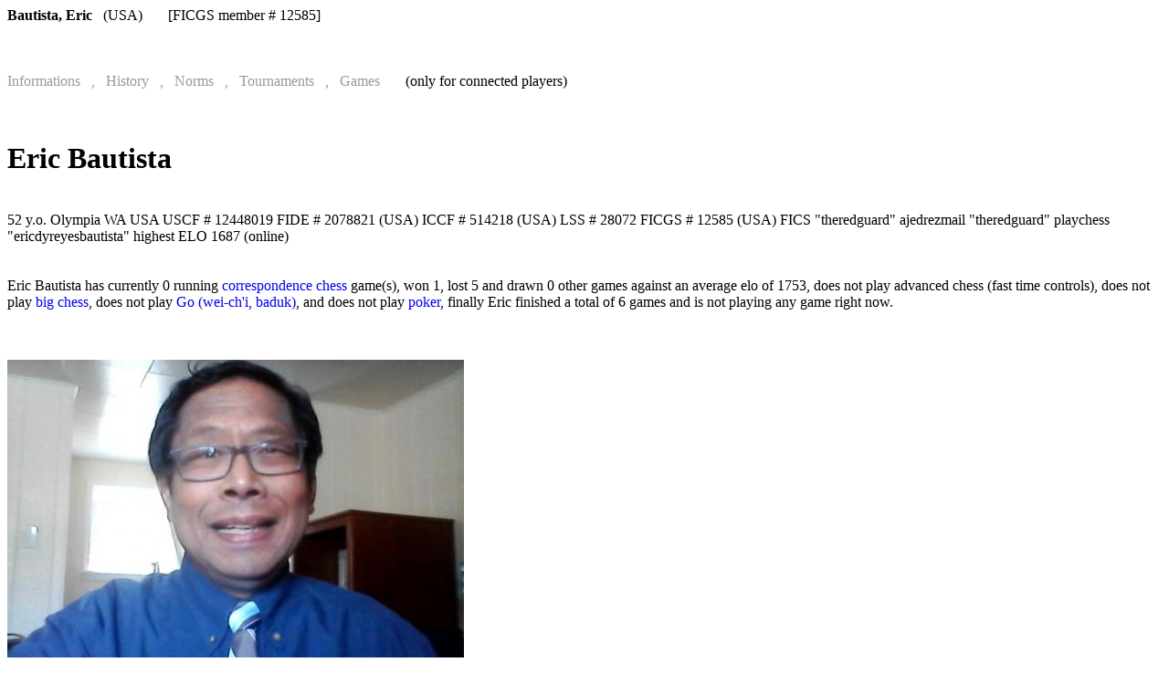

--- FILE ---
content_type: text/html; charset=UTF-8
request_url: http://www.ficgs.com/players/bautista_eric
body_size: 1571
content:
<!DOCTYPE HTML PUBLIC "-//W3C//DTD HTML 4.01 Transitional//EN">
<html>


<head>

<meta http-equiv="Content-Type" content="text/html; charset=iso-8859-1" />
<meta http-equiv="Content-Language" content="en" />

<title>BAUTISTA ERIC informations & statistics</title>
<meta name="description" content="FICGS page player bautista eric. Statistics and games." />
<meta name="keywords" content="bautista eric, page, chess" />
<meta name="robots" content="index, follow" />
<meta name="category" content="Games" />
<meta name="distribution" content="global" />
<meta name="revisit-after" content="15 days" />
<meta name="identifier-url" content="http://www.ficgs.com/players/bautista_eric" />
<meta name="expires" content="never" />
<meta name="Date-Creation-yyyymmdd" content="20060515" />
<meta name="Date-Revision-yyyymmdd" content="20060115" />

<link rel="shortcut icon" type="image/x-icon" href="/favicon.ico" />
<link rel="icon" type="image/ico" href="/favicon.ico" />

</head>


   

<body bgcolor="#FFFFFF" text="#000000">


<b>Bautista, Eric</b>&nbsp;&nbsp;&nbsp;(USA)&nbsp;&nbsp;&nbsp;&nbsp;&nbsp;&nbsp;&nbsp[FICGS member # 12585]<br><br><br><br><font color="#999999">Informations &nbsp; , &nbsp; History &nbsp; , &nbsp; Norms &nbsp; , &nbsp; Tournaments &nbsp; , &nbsp; Games</font> &nbsp; &nbsp; &nbsp; (only for connected players)<br><br><br><h1>Eric Bautista</h1><br>52 y.o. 
Olympia WA  USA
USCF # 12448019
FIDE # 2078821 (USA)
ICCF # 514218 (USA)
LSS # 28072
FICGS # 12585 (USA)
FICS &quot;theredguard&quot;
ajedrezmail &quot;theredguard&quot;
playchess &quot;ericdyreyesbautista&quot;
highest ELO 1687 (online)<br><br><a name="stats"></a><br>Eric Bautista has currently 0 running <a href="/correspondence-chess_en_wiki.html" style="text-decoration:none">correspondence chess</a> game(s),  won 1, lost 5 and drawn 0 other games against an average elo of 1753,  does not play advanced chess (fast time controls),  does not play <a href="/big-chess_en_wiki.html" style="text-decoration:none">big chess</a>,  does not play <a href="/weiqi-baduk_go_en_wiki.html" style="text-decoration:none">Go (wei-ch'i, baduk)</a>,  and does not play <a href="/poker_en_wiki.html" style="text-decoration:none">poker</a>, finally Eric finished a total of 6 games and  is not playing any game right now.<br><br><br><br><img src="/photos/bautista_eric.jpg" alt="Eric Bautista"><br><br><br><br>Eric's favorite game is : Chess<br><br>Why Eric likes Chess : &quot;grew-up with it&quot; (Fischer era)<br><br>Style of play : unknown-still developing it<br><br>Is Eric addicted : unfortunately &quot;yes ! &quot;<br><br>Uses engines : rarely<br><br>Favorite engines : rybka sargon Fritz<br><br>Other games played : checkers, backgammon, roulette<br><br>Favorite chess opening : Giuoco Piano opening<br><br>Favorite chess player : myself (!! )<br><br>Favorite player at FICGS : myself (!! )<br><br>Languages spoken : English, Taglish, Basic Spanish<br><br>City : Olympia<br><br>Club : Olympia CC and Lacey CC<br><br>Mission : &quot;save the world from itself&quot; (?!)<br><br>Interests : too many (!! )<br><br>Occupation : financial and legal bookkeeper<br><br>Favorite quote : &quot;never say never again&quot;<br><br>Favorite movie : From Russia with Love<br><br>Favorite music style : 1980s and classical, some jazz<br><br><br><br><br>Search posts and games by <b>Bautista</b> in FICGS <a href="http://www.ficgs.com/" style="text-decoration:none">games server</a> &nbsp; &nbsp; (only for connected players)<br><br><br>Last messages by <b>Eric Bautista</b> in the <a href="/forum.html">forum</a> :<br><br>